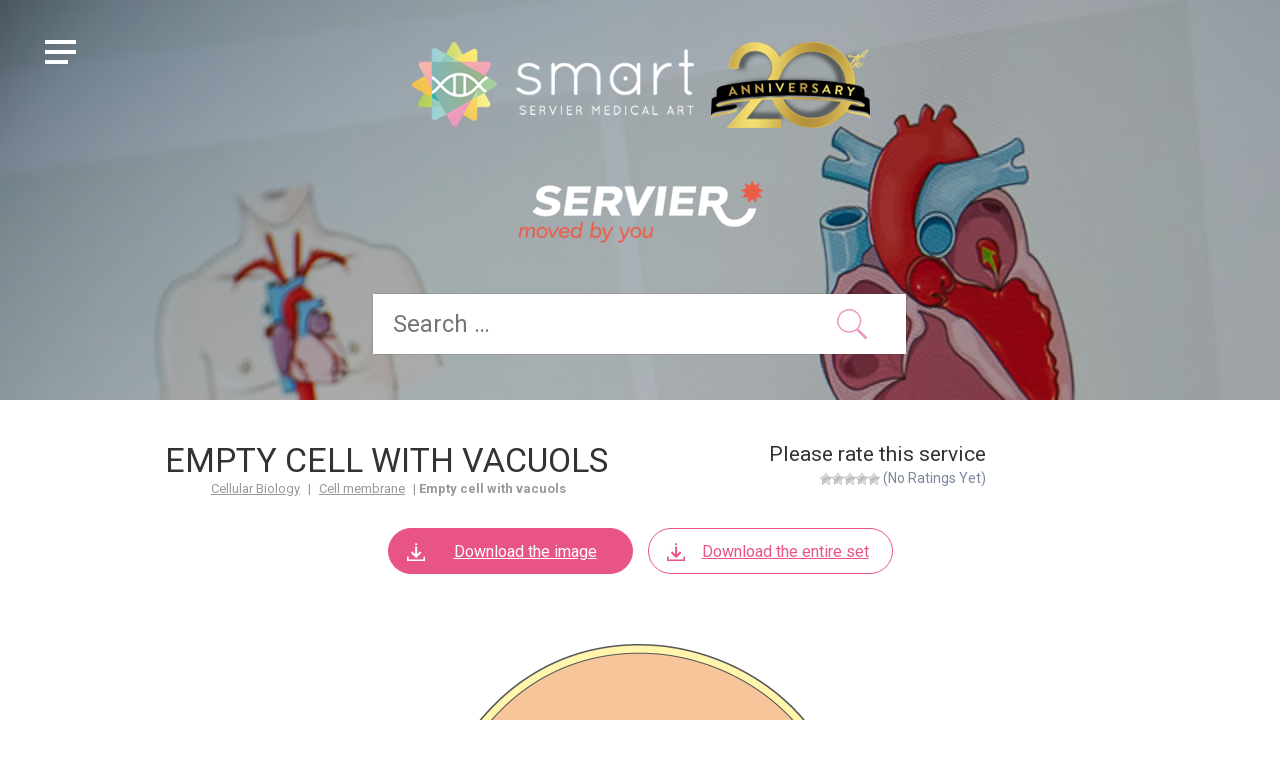

--- FILE ---
content_type: text/html; charset=UTF-8
request_url: https://smart.servier.com/smart_image/empty-cell-with-vacuols-orange/
body_size: 14516
content:
<!DOCTYPE html>

<html lang="en-US" class="no-js">

<head>
	<meta name="google-site-verification" content="tYjrjX5kHLdnf1DFCZSVPeHMzrAEvh7tk9nQzV7DkmA" />
	<meta charset="UTF-8">
	<meta http-equiv="X-UA-Compatible" content="IE=edge">
	<meta name="viewport" content="width=device-width, initial-scale=1.0, maximum-scale=1.0, user-scalable=0"/>
	<title>Empty cell with vacuols - Servier Medical Art</title>
	
<!-- Didomi -->	
<script defer src="[data-uri]"></script>	

<!-- Google Tag Manager -->
<script defer src="[data-uri]"></script>
<!-- End Google Tag Manager -->
	
	<meta name='robots' content='index, follow, max-image-preview:large, max-snippet:-1, max-video-preview:-1' />

	<!-- This site is optimized with the Yoast SEO plugin v26.8 - https://yoast.com/product/yoast-seo-wordpress/ -->
	<link rel="canonical" href="https://smart.servier.com/smart_image/empty-cell-with-vacuols-orange/" />
	<meta property="og:locale" content="en_US" />
	<meta property="og:type" content="article" />
	<meta property="og:title" content="Empty cell with vacuols - Servier Medical Art" />
	<meta property="og:url" content="https://smart.servier.com/smart_image/empty-cell-with-vacuols-orange/" />
	<meta property="og:site_name" content="Servier Medical Art" />
	<meta property="article:publisher" content="https://fr-fr.facebook.com/Servier/" />
	<meta property="article:modified_time" content="2023-06-13T12:47:00+00:00" />
	<meta property="og:image" content="https://smart.servier.com/wp-content/uploads/2016/10/cell_2vaccote_3.png" />
	<meta property="og:image:width" content="411" />
	<meta property="og:image:height" content="378" />
	<meta property="og:image:type" content="image/png" />
	<meta name="twitter:card" content="summary_large_image" />
	<meta name="twitter:site" content="@servier" />
	<script type="application/ld+json" class="yoast-schema-graph">{"@context":"https://schema.org","@graph":[{"@type":"WebPage","@id":"https://smart.servier.com/smart_image/empty-cell-with-vacuols-orange/","url":"https://smart.servier.com/smart_image/empty-cell-with-vacuols-orange/","name":"Empty cell with vacuols - Servier Medical Art","isPartOf":{"@id":"https://smart.servier.com/#website"},"primaryImageOfPage":{"@id":"https://smart.servier.com/smart_image/empty-cell-with-vacuols-orange/#primaryimage"},"image":{"@id":"https://smart.servier.com/smart_image/empty-cell-with-vacuols-orange/#primaryimage"},"thumbnailUrl":"https://smart.servier.com/wp-content/uploads/2016/10/cell_2vaccote_3.png","datePublished":"2016-10-11T09:29:01+00:00","dateModified":"2023-06-13T12:47:00+00:00","breadcrumb":{"@id":"https://smart.servier.com/smart_image/empty-cell-with-vacuols-orange/#breadcrumb"},"inLanguage":"en-US","potentialAction":[{"@type":"ReadAction","target":["https://smart.servier.com/smart_image/empty-cell-with-vacuols-orange/"]}]},{"@type":"ImageObject","inLanguage":"en-US","@id":"https://smart.servier.com/smart_image/empty-cell-with-vacuols-orange/#primaryimage","url":"https://smart.servier.com/wp-content/uploads/2016/10/cell_2vaccote_3.png","contentUrl":"https://smart.servier.com/wp-content/uploads/2016/10/cell_2vaccote_3.png","width":411,"height":378,"caption":"Cellule vide avec vacuoles"},{"@type":"BreadcrumbList","@id":"https://smart.servier.com/smart_image/empty-cell-with-vacuols-orange/#breadcrumb","itemListElement":[{"@type":"ListItem","position":1,"name":"SMArt Images","item":"https://smart.servier.com/smart_image/"},{"@type":"ListItem","position":2,"name":"Empty cell with vacuols"}]},{"@type":"WebSite","@id":"https://smart.servier.com/#website","url":"https://smart.servier.com/","name":"Servier Medical Art","description":"3000 free medical images","publisher":{"@id":"https://smart.servier.com/#organization"},"potentialAction":[{"@type":"SearchAction","target":{"@type":"EntryPoint","urlTemplate":"https://smart.servier.com/?s={search_term_string}"},"query-input":{"@type":"PropertyValueSpecification","valueRequired":true,"valueName":"search_term_string"}}],"inLanguage":"en-US"},{"@type":"Organization","@id":"https://smart.servier.com/#organization","name":"Servier","url":"https://smart.servier.com/","logo":{"@type":"ImageObject","inLanguage":"en-US","@id":"https://smart.servier.com/#/schema/logo/image/","url":"https://smart.servier.com/wp-content/uploads/2022/10/Servier_Logo_Sign_RVB.png","contentUrl":"https://smart.servier.com/wp-content/uploads/2022/10/Servier_Logo_Sign_RVB.png","width":300,"height":100,"caption":"Servier"},"image":{"@id":"https://smart.servier.com/#/schema/logo/image/"},"sameAs":["https://fr-fr.facebook.com/Servier/","https://x.com/servier","https://www.linkedin.com/company/servier"]}]}</script>
	<!-- / Yoast SEO plugin. -->


<link rel='dns-prefetch' href='//fonts.googleapis.com' />
<style id='wp-img-auto-sizes-contain-inline-css' type='text/css'>
img:is([sizes=auto i],[sizes^="auto," i]){contain-intrinsic-size:3000px 1500px}
/*# sourceURL=wp-img-auto-sizes-contain-inline-css */
</style>
<style id='wp-block-library-inline-css' type='text/css'>
:root{--wp-block-synced-color:#7a00df;--wp-block-synced-color--rgb:122,0,223;--wp-bound-block-color:var(--wp-block-synced-color);--wp-editor-canvas-background:#ddd;--wp-admin-theme-color:#007cba;--wp-admin-theme-color--rgb:0,124,186;--wp-admin-theme-color-darker-10:#006ba1;--wp-admin-theme-color-darker-10--rgb:0,107,160.5;--wp-admin-theme-color-darker-20:#005a87;--wp-admin-theme-color-darker-20--rgb:0,90,135;--wp-admin-border-width-focus:2px}@media (min-resolution:192dpi){:root{--wp-admin-border-width-focus:1.5px}}.wp-element-button{cursor:pointer}:root .has-very-light-gray-background-color{background-color:#eee}:root .has-very-dark-gray-background-color{background-color:#313131}:root .has-very-light-gray-color{color:#eee}:root .has-very-dark-gray-color{color:#313131}:root .has-vivid-green-cyan-to-vivid-cyan-blue-gradient-background{background:linear-gradient(135deg,#00d084,#0693e3)}:root .has-purple-crush-gradient-background{background:linear-gradient(135deg,#34e2e4,#4721fb 50%,#ab1dfe)}:root .has-hazy-dawn-gradient-background{background:linear-gradient(135deg,#faaca8,#dad0ec)}:root .has-subdued-olive-gradient-background{background:linear-gradient(135deg,#fafae1,#67a671)}:root .has-atomic-cream-gradient-background{background:linear-gradient(135deg,#fdd79a,#004a59)}:root .has-nightshade-gradient-background{background:linear-gradient(135deg,#330968,#31cdcf)}:root .has-midnight-gradient-background{background:linear-gradient(135deg,#020381,#2874fc)}:root{--wp--preset--font-size--normal:16px;--wp--preset--font-size--huge:42px}.has-regular-font-size{font-size:1em}.has-larger-font-size{font-size:2.625em}.has-normal-font-size{font-size:var(--wp--preset--font-size--normal)}.has-huge-font-size{font-size:var(--wp--preset--font-size--huge)}.has-text-align-center{text-align:center}.has-text-align-left{text-align:left}.has-text-align-right{text-align:right}.has-fit-text{white-space:nowrap!important}#end-resizable-editor-section{display:none}.aligncenter{clear:both}.items-justified-left{justify-content:flex-start}.items-justified-center{justify-content:center}.items-justified-right{justify-content:flex-end}.items-justified-space-between{justify-content:space-between}.screen-reader-text{border:0;clip-path:inset(50%);height:1px;margin:-1px;overflow:hidden;padding:0;position:absolute;width:1px;word-wrap:normal!important}.screen-reader-text:focus{background-color:#ddd;clip-path:none;color:#444;display:block;font-size:1em;height:auto;left:5px;line-height:normal;padding:15px 23px 14px;text-decoration:none;top:5px;width:auto;z-index:100000}html :where(.has-border-color){border-style:solid}html :where([style*=border-top-color]){border-top-style:solid}html :where([style*=border-right-color]){border-right-style:solid}html :where([style*=border-bottom-color]){border-bottom-style:solid}html :where([style*=border-left-color]){border-left-style:solid}html :where([style*=border-width]){border-style:solid}html :where([style*=border-top-width]){border-top-style:solid}html :where([style*=border-right-width]){border-right-style:solid}html :where([style*=border-bottom-width]){border-bottom-style:solid}html :where([style*=border-left-width]){border-left-style:solid}html :where(img[class*=wp-image-]){height:auto;max-width:100%}:where(figure){margin:0 0 1em}html :where(.is-position-sticky){--wp-admin--admin-bar--position-offset:var(--wp-admin--admin-bar--height,0px)}@media screen and (max-width:600px){html :where(.is-position-sticky){--wp-admin--admin-bar--position-offset:0px}}

/*# sourceURL=wp-block-library-inline-css */
</style><link rel='stylesheet' id='wp-block-paragraph-css' href='https://smart.servier.com/wp-includes/blocks/paragraph/style.min.css' type='text/css' media='all' />
<style id='global-styles-inline-css' type='text/css'>
:root{--wp--preset--aspect-ratio--square: 1;--wp--preset--aspect-ratio--4-3: 4/3;--wp--preset--aspect-ratio--3-4: 3/4;--wp--preset--aspect-ratio--3-2: 3/2;--wp--preset--aspect-ratio--2-3: 2/3;--wp--preset--aspect-ratio--16-9: 16/9;--wp--preset--aspect-ratio--9-16: 9/16;--wp--preset--color--black: #000000;--wp--preset--color--cyan-bluish-gray: #abb8c3;--wp--preset--color--white: #ffffff;--wp--preset--color--pale-pink: #f78da7;--wp--preset--color--vivid-red: #cf2e2e;--wp--preset--color--luminous-vivid-orange: #ff6900;--wp--preset--color--luminous-vivid-amber: #fcb900;--wp--preset--color--light-green-cyan: #7bdcb5;--wp--preset--color--vivid-green-cyan: #00d084;--wp--preset--color--pale-cyan-blue: #8ed1fc;--wp--preset--color--vivid-cyan-blue: #0693e3;--wp--preset--color--vivid-purple: #9b51e0;--wp--preset--gradient--vivid-cyan-blue-to-vivid-purple: linear-gradient(135deg,rgb(6,147,227) 0%,rgb(155,81,224) 100%);--wp--preset--gradient--light-green-cyan-to-vivid-green-cyan: linear-gradient(135deg,rgb(122,220,180) 0%,rgb(0,208,130) 100%);--wp--preset--gradient--luminous-vivid-amber-to-luminous-vivid-orange: linear-gradient(135deg,rgb(252,185,0) 0%,rgb(255,105,0) 100%);--wp--preset--gradient--luminous-vivid-orange-to-vivid-red: linear-gradient(135deg,rgb(255,105,0) 0%,rgb(207,46,46) 100%);--wp--preset--gradient--very-light-gray-to-cyan-bluish-gray: linear-gradient(135deg,rgb(238,238,238) 0%,rgb(169,184,195) 100%);--wp--preset--gradient--cool-to-warm-spectrum: linear-gradient(135deg,rgb(74,234,220) 0%,rgb(151,120,209) 20%,rgb(207,42,186) 40%,rgb(238,44,130) 60%,rgb(251,105,98) 80%,rgb(254,248,76) 100%);--wp--preset--gradient--blush-light-purple: linear-gradient(135deg,rgb(255,206,236) 0%,rgb(152,150,240) 100%);--wp--preset--gradient--blush-bordeaux: linear-gradient(135deg,rgb(254,205,165) 0%,rgb(254,45,45) 50%,rgb(107,0,62) 100%);--wp--preset--gradient--luminous-dusk: linear-gradient(135deg,rgb(255,203,112) 0%,rgb(199,81,192) 50%,rgb(65,88,208) 100%);--wp--preset--gradient--pale-ocean: linear-gradient(135deg,rgb(255,245,203) 0%,rgb(182,227,212) 50%,rgb(51,167,181) 100%);--wp--preset--gradient--electric-grass: linear-gradient(135deg,rgb(202,248,128) 0%,rgb(113,206,126) 100%);--wp--preset--gradient--midnight: linear-gradient(135deg,rgb(2,3,129) 0%,rgb(40,116,252) 100%);--wp--preset--font-size--small: 13px;--wp--preset--font-size--medium: 20px;--wp--preset--font-size--large: 36px;--wp--preset--font-size--x-large: 42px;--wp--preset--spacing--20: 0.44rem;--wp--preset--spacing--30: 0.67rem;--wp--preset--spacing--40: 1rem;--wp--preset--spacing--50: 1.5rem;--wp--preset--spacing--60: 2.25rem;--wp--preset--spacing--70: 3.38rem;--wp--preset--spacing--80: 5.06rem;--wp--preset--shadow--natural: 6px 6px 9px rgba(0, 0, 0, 0.2);--wp--preset--shadow--deep: 12px 12px 50px rgba(0, 0, 0, 0.4);--wp--preset--shadow--sharp: 6px 6px 0px rgba(0, 0, 0, 0.2);--wp--preset--shadow--outlined: 6px 6px 0px -3px rgb(255, 255, 255), 6px 6px rgb(0, 0, 0);--wp--preset--shadow--crisp: 6px 6px 0px rgb(0, 0, 0);}:where(.is-layout-flex){gap: 0.5em;}:where(.is-layout-grid){gap: 0.5em;}body .is-layout-flex{display: flex;}.is-layout-flex{flex-wrap: wrap;align-items: center;}.is-layout-flex > :is(*, div){margin: 0;}body .is-layout-grid{display: grid;}.is-layout-grid > :is(*, div){margin: 0;}:where(.wp-block-columns.is-layout-flex){gap: 2em;}:where(.wp-block-columns.is-layout-grid){gap: 2em;}:where(.wp-block-post-template.is-layout-flex){gap: 1.25em;}:where(.wp-block-post-template.is-layout-grid){gap: 1.25em;}.has-black-color{color: var(--wp--preset--color--black) !important;}.has-cyan-bluish-gray-color{color: var(--wp--preset--color--cyan-bluish-gray) !important;}.has-white-color{color: var(--wp--preset--color--white) !important;}.has-pale-pink-color{color: var(--wp--preset--color--pale-pink) !important;}.has-vivid-red-color{color: var(--wp--preset--color--vivid-red) !important;}.has-luminous-vivid-orange-color{color: var(--wp--preset--color--luminous-vivid-orange) !important;}.has-luminous-vivid-amber-color{color: var(--wp--preset--color--luminous-vivid-amber) !important;}.has-light-green-cyan-color{color: var(--wp--preset--color--light-green-cyan) !important;}.has-vivid-green-cyan-color{color: var(--wp--preset--color--vivid-green-cyan) !important;}.has-pale-cyan-blue-color{color: var(--wp--preset--color--pale-cyan-blue) !important;}.has-vivid-cyan-blue-color{color: var(--wp--preset--color--vivid-cyan-blue) !important;}.has-vivid-purple-color{color: var(--wp--preset--color--vivid-purple) !important;}.has-black-background-color{background-color: var(--wp--preset--color--black) !important;}.has-cyan-bluish-gray-background-color{background-color: var(--wp--preset--color--cyan-bluish-gray) !important;}.has-white-background-color{background-color: var(--wp--preset--color--white) !important;}.has-pale-pink-background-color{background-color: var(--wp--preset--color--pale-pink) !important;}.has-vivid-red-background-color{background-color: var(--wp--preset--color--vivid-red) !important;}.has-luminous-vivid-orange-background-color{background-color: var(--wp--preset--color--luminous-vivid-orange) !important;}.has-luminous-vivid-amber-background-color{background-color: var(--wp--preset--color--luminous-vivid-amber) !important;}.has-light-green-cyan-background-color{background-color: var(--wp--preset--color--light-green-cyan) !important;}.has-vivid-green-cyan-background-color{background-color: var(--wp--preset--color--vivid-green-cyan) !important;}.has-pale-cyan-blue-background-color{background-color: var(--wp--preset--color--pale-cyan-blue) !important;}.has-vivid-cyan-blue-background-color{background-color: var(--wp--preset--color--vivid-cyan-blue) !important;}.has-vivid-purple-background-color{background-color: var(--wp--preset--color--vivid-purple) !important;}.has-black-border-color{border-color: var(--wp--preset--color--black) !important;}.has-cyan-bluish-gray-border-color{border-color: var(--wp--preset--color--cyan-bluish-gray) !important;}.has-white-border-color{border-color: var(--wp--preset--color--white) !important;}.has-pale-pink-border-color{border-color: var(--wp--preset--color--pale-pink) !important;}.has-vivid-red-border-color{border-color: var(--wp--preset--color--vivid-red) !important;}.has-luminous-vivid-orange-border-color{border-color: var(--wp--preset--color--luminous-vivid-orange) !important;}.has-luminous-vivid-amber-border-color{border-color: var(--wp--preset--color--luminous-vivid-amber) !important;}.has-light-green-cyan-border-color{border-color: var(--wp--preset--color--light-green-cyan) !important;}.has-vivid-green-cyan-border-color{border-color: var(--wp--preset--color--vivid-green-cyan) !important;}.has-pale-cyan-blue-border-color{border-color: var(--wp--preset--color--pale-cyan-blue) !important;}.has-vivid-cyan-blue-border-color{border-color: var(--wp--preset--color--vivid-cyan-blue) !important;}.has-vivid-purple-border-color{border-color: var(--wp--preset--color--vivid-purple) !important;}.has-vivid-cyan-blue-to-vivid-purple-gradient-background{background: var(--wp--preset--gradient--vivid-cyan-blue-to-vivid-purple) !important;}.has-light-green-cyan-to-vivid-green-cyan-gradient-background{background: var(--wp--preset--gradient--light-green-cyan-to-vivid-green-cyan) !important;}.has-luminous-vivid-amber-to-luminous-vivid-orange-gradient-background{background: var(--wp--preset--gradient--luminous-vivid-amber-to-luminous-vivid-orange) !important;}.has-luminous-vivid-orange-to-vivid-red-gradient-background{background: var(--wp--preset--gradient--luminous-vivid-orange-to-vivid-red) !important;}.has-very-light-gray-to-cyan-bluish-gray-gradient-background{background: var(--wp--preset--gradient--very-light-gray-to-cyan-bluish-gray) !important;}.has-cool-to-warm-spectrum-gradient-background{background: var(--wp--preset--gradient--cool-to-warm-spectrum) !important;}.has-blush-light-purple-gradient-background{background: var(--wp--preset--gradient--blush-light-purple) !important;}.has-blush-bordeaux-gradient-background{background: var(--wp--preset--gradient--blush-bordeaux) !important;}.has-luminous-dusk-gradient-background{background: var(--wp--preset--gradient--luminous-dusk) !important;}.has-pale-ocean-gradient-background{background: var(--wp--preset--gradient--pale-ocean) !important;}.has-electric-grass-gradient-background{background: var(--wp--preset--gradient--electric-grass) !important;}.has-midnight-gradient-background{background: var(--wp--preset--gradient--midnight) !important;}.has-small-font-size{font-size: var(--wp--preset--font-size--small) !important;}.has-medium-font-size{font-size: var(--wp--preset--font-size--medium) !important;}.has-large-font-size{font-size: var(--wp--preset--font-size--large) !important;}.has-x-large-font-size{font-size: var(--wp--preset--font-size--x-large) !important;}
/*# sourceURL=global-styles-inline-css */
</style>

<style id='classic-theme-styles-inline-css' type='text/css'>
/*! This file is auto-generated */
.wp-block-button__link{color:#fff;background-color:#32373c;border-radius:9999px;box-shadow:none;text-decoration:none;padding:calc(.667em + 2px) calc(1.333em + 2px);font-size:1.125em}.wp-block-file__button{background:#32373c;color:#fff;text-decoration:none}
/*# sourceURL=/wp-includes/css/classic-themes.min.css */
</style>
<link rel='stylesheet' id='wp-postratings-css' href='https://smart.servier.com/wp-content/cache/autoptimize/css/autoptimize_single_c9dc6f1ef374d733a82d1682278e5b55.css' type='text/css' media='all' />
<link rel='stylesheet' id='smart-fonts-css' href='https://fonts.googleapis.com/css?family=Alfa+Slab+One%7CGentium+Basic%7CQuicksand%3A700&#038;subset=latin%2Clatin-ext' type='text/css' media='all' />
<link rel='stylesheet' id='smart-vendors-css' href='https://smart.servier.com/wp-content/cache/autoptimize/css/autoptimize_single_99d8121ecb9674c33325dd5ddd05b645.css' type='text/css' media='all' />
<link rel='stylesheet' id='smart-slick-theme-css' href='https://smart.servier.com/wp-content/cache/autoptimize/css/autoptimize_single_44af23f116ecc9ad8670744ba0cccf68.css' type='text/css' media='all' />
<link rel='stylesheet' id='smart-slick-css' href='https://smart.servier.com/wp-content/cache/autoptimize/css/autoptimize_single_f38b2db10e01b1572732a3191d538707.css' type='text/css' media='all' />
<link rel='stylesheet' id='smart-icons-css' href='https://smart.servier.com/wp-content/cache/autoptimize/css/autoptimize_single_badfe7cad9190a37c51a10e3b942a9ff.css' type='text/css' media='all' />
<link rel='stylesheet' id='smart-scrollbar-css' href='https://smart.servier.com/wp-content/themes/smart/assets/css/jquery.mCustomScrollbar.min.css' type='text/css' media='all' />
<link rel='stylesheet' id='smart-css-style-css' href='https://smart.servier.com/wp-content/cache/autoptimize/css/autoptimize_single_1b1dc82d7dd56a8bc96fd0906931c569.css' type='text/css' media='all' />
<link rel='stylesheet' id='fancybox-css' href='https://smart.servier.com/wp-content/plugins/easy-fancybox/fancybox/1.5.4/jquery.fancybox.min.css' type='text/css' media='screen' />
<link rel='stylesheet' id='tablepress-default-css' href='https://smart.servier.com/wp-content/tablepress-combined.min.css' type='text/css' media='all' />
<link rel='stylesheet' id='mm-compiled-options-mobmenu-css' href='https://smart.servier.com/wp-content/cache/autoptimize/css/autoptimize_single_91f0a839d661154ec738dd24c7779e36.css' type='text/css' media='all' />
<link rel='stylesheet' id='mm-google-webfont-roboto-css' href='//fonts.googleapis.com/css?family=Roboto%3Ainherit%2C100%2C400&#038;subset=latin%2Clatin-ext' type='text/css' media='all' />
<link rel='stylesheet' id='mm-google-webfont-dosis-css' href='//fonts.googleapis.com/css?family=Dosis%3Ainherit%2C400&#038;subset=latin%2Clatin-ext' type='text/css' media='all' />
<link rel='stylesheet' id='cssmobmenu-icons-css' href='https://smart.servier.com/wp-content/cache/autoptimize/css/autoptimize_single_718fe426387df8914538d894c0655f81.css' type='text/css' media='all' />
<link rel='stylesheet' id='cssmobmenu-css' href='https://smart.servier.com/wp-content/cache/autoptimize/css/autoptimize_single_62bd0bbb7661b81231fdf47aa5e637c7.css' type='text/css' media='all' />
<script defer type="text/javascript" src="https://smart.servier.com/wp-includes/js/jquery/jquery.min.js" id="jquery-core-js"></script>
<script defer type="text/javascript" src="https://smart.servier.com/wp-includes/js/jquery/jquery-migrate.min.js" id="jquery-migrate-js"></script>
<script defer type="text/javascript" src="https://smart.servier.com/wp-content/cache/autoptimize/js/autoptimize_single_1a7a1c044f6f8909b5ea70ca382daaaa.js" id="mobmenujs-js"></script>
<link rel='shortlink' href='https://smart.servier.com/?p=1494' />
<script defer src="[data-uri]"></script>
    <!-- web_app_config -->
    <meta name="mobile-web-app-capable" content="yes">
    <meta name="msapplication-TileColor" content="#6fc199">
    <!-- web_app_config -->
<link rel="icon" href="https://smart.servier.com/wp-content/uploads/2019/08/cropped-Logosmart-favicon-32x32.png" sizes="32x32" />
<link rel="icon" href="https://smart.servier.com/wp-content/uploads/2019/08/cropped-Logosmart-favicon-192x192.png" sizes="192x192" />
<link rel="apple-touch-icon" href="https://smart.servier.com/wp-content/uploads/2019/08/cropped-Logosmart-favicon-180x180.png" />
<meta name="msapplication-TileImage" content="https://smart.servier.com/wp-content/uploads/2019/08/cropped-Logosmart-favicon-270x270.png" />
		<style type="text/css" id="wp-custom-css">
			/* Enter Your Custom CSS Here */

.grecaptcha-badge {
   visibility: collapse !important;  
}

/* CF7 */

.wpcf7-submit {
	background: #323c8e;
	width: 100px;
	color: #ffffff;
}

.wpcf7-form label {
	color: #323c8e;
	font-weight: normal;
}

.wpcf7-form .contact-submit {
	text-align: left;
}

/* // BEGIN OF THE ADD */

body {
	overflow: auto !important;
}

/* hide the footer categories on navigation , to be deleted once the decision is taken */
#custom_html-1 li:nth-child(2),
#custom_html-1 li:nth-child(4),
#custom_html-1 li:nth-child(6) { display:none!important; }

footer .centerBlock {
	text-align: center;
}

footer .menuBottom ul {
	display: inline-block;
	text-align: center;
}

footer .menuBottom ul li {
    float: left;
    margin-top: 12px;
}

footer .menuBottom ul li::after {
	margin: 0 8px 0 8px;
	content: "|"
}

footer .menuBottom ul li:last-child::after {
	margin: 0;
	content: ""
}

#custom_html-1 li:nth-child(5) {
	padding-left:0px!important;	
}

/* // END OF THE ADD */		</style>
			
</head>

<body class="page-image page mob-menu-slideout-over" >

<div class="pre-loader">
	<div class="load-icon">
		<img draggable="false" width="42" height="42" src="https://smart.servier.com/wp-content/themes/smart/assets/img/ajax-loader.gif" alt="picture">
	</div>
</div><!--.pre-loader-->
<main id="main-content" class="main-content">
		
	
		<header class="header" role="banner">
		<div class="row-no-margin">  <div class="col-lg-12 main-nav" style="
			background-image: url('https://smart.servier.com/wp-content/themes/smart/assets/img/banner/header-default.jpg')"> 				
				<section class="header-navigation">
    <div class="row colp0">
        <div class="col-sm-4 col-xs-12">

        </div>
		<div class="col-sm-12 col-xs-12">
			<div  class="center-block">
				<span class="logo-smart">
					<a href="https://smart.servier.com">
						<img class="img-responsive" alt="logo SMART" src="https://smart.servier.com/wp-content/themes/smart/assets/img/LogoSmart-20th.png" />
					</a></span>
				<br class="br-logo"/>
				<span class="logo-servier">
					<a href="https://www.servier.com" target="_blank">
						<img class="img-responsive" alt="logo Servier" src="https://smart.servier.com/wp-content/themes/smart/assets/img/LogoServier-light.png" />
					</a></span>
			</div>
        </div>
        <div class="col-sm-4 col-xs-12">
                    </div>
        
    </div>
</section><!--/.header-navigation-->
	
									
				<section class="header-search-form">
    <div class="row">
        <div class="col-sm-10 col-sm-offset-1 col-md-8 col-md-offset-2">
            <form role="search" method="get" class="search-form" action="https://smart.servier.com/">
    <label>
        <input type="search" class="search-field" placeholder="Search &hellip;" value="" name="s" />
    </label>
    <input type="submit" class="search-submit" value="" />
</form>        </div>
    </div>
</section><!--/.header-search-form-->				<!-- <a class="allppt_button" href="/image-kits-by-category/" > Download all slide set </a> -->

							</div>
					</div><!--/.container-->
		
			</header><!-- /.header -->

	<section id="page-content" class="page-content page-smart-image ">
				<div class="container-fluid">
				<div class="row top-row">
					<div class="col-back">
										</div>
					<div class="col-title">
						<h1>Empty cell with vacuols</h1>
						<nav class="nav-breadcrumb hidden-xs" role="navigation">
    <div class="container-fluid">
                <a href="https://smart.servier.com/category/cellular-biology/">Cellular Biology</a> | <a href="https://smart.servier.com/category/cellular-biology/cell-membrane/">Cell membrane</a> | <b>Empty cell with vacuols</b>    </div>
</nav><!--/.nav-breadcrumb-->

					</div>
									
					<div class="col-rating">
												<span>Please rate this service</span>
						<div id="post-ratings-1494" class="post-ratings" data-nonce="a7ef60bfff"><img id="rating_1494_1" src="https://smart.servier.com/wp-content/plugins/wp-postratings/images/stars/rating_off.gif" alt="1 Star" title="1 Star" onmouseover="current_rating(1494, 1, '1 Star');" onmouseout="ratings_off(0, 0, 0);" onclick="rate_post();" onkeypress="rate_post();" style="cursor: pointer; border: 0px;" /><img id="rating_1494_2" src="https://smart.servier.com/wp-content/plugins/wp-postratings/images/stars/rating_off.gif" alt="2 Stars" title="2 Stars" onmouseover="current_rating(1494, 2, '2 Stars');" onmouseout="ratings_off(0, 0, 0);" onclick="rate_post();" onkeypress="rate_post();" style="cursor: pointer; border: 0px;" /><img id="rating_1494_3" src="https://smart.servier.com/wp-content/plugins/wp-postratings/images/stars/rating_off.gif" alt="3 Stars" title="3 Stars" onmouseover="current_rating(1494, 3, '3 Stars');" onmouseout="ratings_off(0, 0, 0);" onclick="rate_post();" onkeypress="rate_post();" style="cursor: pointer; border: 0px;" /><img id="rating_1494_4" src="https://smart.servier.com/wp-content/plugins/wp-postratings/images/stars/rating_off.gif" alt="4 Stars" title="4 Stars" onmouseover="current_rating(1494, 4, '4 Stars');" onmouseout="ratings_off(0, 0, 0);" onclick="rate_post();" onkeypress="rate_post();" style="cursor: pointer; border: 0px;" /><img id="rating_1494_5" src="https://smart.servier.com/wp-content/plugins/wp-postratings/images/stars/rating_off.gif" alt="5 Stars" title="5 Stars" onmouseover="current_rating(1494, 5, '5 Stars');" onmouseout="ratings_off(0, 0, 0);" onclick="rate_post();" onkeypress="rate_post();" style="cursor: pointer; border: 0px;" /> (No Ratings Yet)<br /><span class="post-ratings-text" id="ratings_1494_text"></span></div>					</div>
									</div>
								<div class="row">
					<div class="col-sm-12">
													<section class="widget widget-download infos-widget hidden-xs">
								<a href="https://smart.servier.com/wp-content/uploads/2016/10/cell_2vaccote_3.png" download class="btn btn-default btn-block btn-pink btn-download"><i class="icon-custom-new-download"></i>Download the image</a><a href="https://smart.servier.com/wp-content/uploads/2016/10/SMART-Cell-membrane.pptx" download class="btn btn-default btn-block btn-white btn-download"><i class="icon-custom-new-download"></i>Download the entire set</a>
							</section>
											</div>
				</div>
								<div class="row">
					<div class="col-sm-12 nopadding">
						<div class="wrap-content">

														
																								<section class="widget widget-download infos-widget visible-xs mb15">
										<a href="https://smart.servier.com/wp-content/uploads/2016/10/cell_2vaccote_3.png" download class="btn btn-default btn-block btn-pink btn-download"><i class="icon-custom-new-download"></i>Download the image</a><a href="https://smart.servier.com/wp-content/uploads/2016/10/SMART-Cell-membrane.pptx" download class="btn btn-default btn-block btn-white btn-download"><i class="icon-custom-new-download"></i>Download the entire set</a>
									</section>
															
																	<section class="thumbnail-image-wrapper">
										<!-- <div class="explanations">
										 To get high definition vector images,<br/>select <a class="pink" href="https://smart.servier.com/wp-content/uploads/2016/10/SMART-Cell-membrane.pptx" >Download all slide set</a>
										<br/>
										<br/>
										To get a regular PNG image,<br/>select <a class="pink" href="https://smart.servier.com/wp-content/uploads/2016/10/cell_2vaccote_3.png" download>Download the image</a>
										</div> -->
										<img src="https://smart.servier.com/wp-content/uploads/2016/10/cell_2vaccote_3.png" width="411" height="378"  />
									</section><!--/.thumbnail-image-wrapper-->
															
							<section class="copyright-wrapper">
															</section>
							
														

						</div>
					</div>
				</div>
			
		</div><!--/.container-->
		
		<div class="page-content bg-grey">
			<div class="container-fluid">
										<nav class="smart-image-tags">
							<ul class="list-tags">
								<li><a href="https://smart.servier.com/tag/cells/" class="btn btn-tag">Cells</a></li> 							</ul>
						</nav>
						<hr>
							
						<section class="related-content related-images wrap-content">
		<header>
			<a href="https://smart.servier.com/category/cellular-biology/cell-membrane/" class="btn btn-tag pull-right">See all <i class="icon-custom-fleche ml10"></i></a>
			<h2>Other results from this series</h2>
		</header>

		<div class="row mb30">
							
				<article class="result-thumbnail col-sm-4" id="result-thumbnail-1526">
					<div>
						<a class="result-thumbnail-image" href="https://smart.servier.com/smart_image/smart-cell-yellow-blue/">
							<div class="result-thumbnail-image-wrapper">
								<img width="300" height="223" src="https://smart.servier.com/wp-content/uploads/2016/10/cellule_11-300x223.png" class="img-responsive wp-post-image" alt="Cellule" draggable="false" decoding="async" fetchpriority="high" srcset="https://smart.servier.com/wp-content/uploads/2016/10/cellule_11-300x223.png 300w, https://smart.servier.com/wp-content/uploads/2016/10/cellule_11-230x171.png 230w, https://smart.servier.com/wp-content/uploads/2016/10/cellule_11-250x186.png 250w, https://smart.servier.com/wp-content/uploads/2016/10/cellule_11.png 451w" sizes="(max-width: 300px) 100vw, 300px" />							</div>
						</a>
					
						<div class="result-thumbnail-heading">
							<h3><a href="https://smart.servier.com/smart_image/smart-cell-yellow-blue/">Empty cell</a></h3>
							<p>
																		<a href="https://smart.servier.com/category/cellular-biology/cell-membrane/" title="Cell membrane">
										Cell membrane									</a>
															</p>
						</div>
					
						<ul class="result-thumbnail-links">
							<li>
								<a href="https://smart.servier.com/smart_image/smart-cell-yellow-blue/" data-action="tooltip" data-title="view" class="btn-view">
								</a>
							</li>
							<li>
								<a download href="https://smart.servier.com/wp-content/uploads/2016/10/cellule_11.png" data-action="tooltip" data-title="Download" class="btn-dl ">
								</a>
							</li>
							<li>
								<a download href="https://smart.servier.com/wp-content/uploads/2016/10/SMART-Cell-membrane.pptx" data-action="tooltip" data-title="Download the entire set" class="btn-dl-entire ">
								</a>
							</li>
						</ul>
					</div>
				</article><!-- #result-thumbnail-1526 -->
							
				<article class="result-thumbnail col-sm-4" id="result-thumbnail-1800">
					<div>
						<a class="result-thumbnail-image" href="https://smart.servier.com/smart_image/phospholipid-blue/">
							<div class="result-thumbnail-image-wrapper">
								<img width="38" height="79" src="https://smart.servier.com/wp-content/uploads/2016/10/phospholipide_11.png" class="img-responsive wp-post-image" alt="Phospholipide" draggable="false" decoding="async" />							</div>
						</a>
					
						<div class="result-thumbnail-heading">
							<h3><a href="https://smart.servier.com/smart_image/phospholipid-blue/">Phospholipid</a></h3>
							<p>
																		<a href="https://smart.servier.com/category/cellular-biology/cell-membrane/" title="Cell membrane">
										Cell membrane									</a>
															</p>
						</div>
					
						<ul class="result-thumbnail-links">
							<li>
								<a href="https://smart.servier.com/smart_image/phospholipid-blue/" data-action="tooltip" data-title="view" class="btn-view">
								</a>
							</li>
							<li>
								<a download href="https://smart.servier.com/wp-content/uploads/2016/10/phospholipide_11.png" data-action="tooltip" data-title="Download" class="btn-dl ">
								</a>
							</li>
							<li>
								<a download href="https://smart.servier.com/wp-content/uploads/2016/10/SMART-Cell-membrane.pptx" data-action="tooltip" data-title="Download the entire set" class="btn-dl-entire ">
								</a>
							</li>
						</ul>
					</div>
				</article><!-- #result-thumbnail-1800 -->
							
				<article class="result-thumbnail col-sm-4" id="result-thumbnail-1498">
					<div>
						<a class="result-thumbnail-image" href="https://smart.servier.com/smart_image/smart-empty-cell-with-vacuols/">
							<div class="result-thumbnail-image-wrapper">
								<img width="300" height="276" src="https://smart.servier.com/wp-content/uploads/2016/10/cell_2vacface_1-300x276.png" class="img-responsive wp-post-image" alt="Cellule vide avec vacuoles" draggable="false" decoding="async" srcset="https://smart.servier.com/wp-content/uploads/2016/10/cell_2vacface_1-300x276.png 300w, https://smart.servier.com/wp-content/uploads/2016/10/cell_2vacface_1-230x212.png 230w, https://smart.servier.com/wp-content/uploads/2016/10/cell_2vacface_1-250x230.png 250w, https://smart.servier.com/wp-content/uploads/2016/10/cell_2vacface_1.png 411w" sizes="(max-width: 300px) 100vw, 300px" />							</div>
						</a>
					
						<div class="result-thumbnail-heading">
							<h3><a href="https://smart.servier.com/smart_image/smart-empty-cell-with-vacuols/">Empty cell with vacuols</a></h3>
							<p>
																		<a href="https://smart.servier.com/category/cellular-biology/cell-membrane/" title="Cell membrane">
										Cell membrane									</a>
															</p>
						</div>
					
						<ul class="result-thumbnail-links">
							<li>
								<a href="https://smart.servier.com/smart_image/smart-empty-cell-with-vacuols/" data-action="tooltip" data-title="view" class="btn-view">
								</a>
							</li>
							<li>
								<a download href="https://smart.servier.com/wp-content/uploads/2016/10/cell_2vacface_1.png" data-action="tooltip" data-title="Download" class="btn-dl ">
								</a>
							</li>
							<li>
								<a download href="https://smart.servier.com/wp-content/uploads/2016/10/SMART-Cell-membrane.pptx" data-action="tooltip" data-title="Download the entire set" class="btn-dl-entire ">
								</a>
							</li>
						</ul>
					</div>
				</article><!-- #result-thumbnail-1498 -->
					</div>
	</section>
	<hr>
		
					
	<section class="related-content related-powerpoint wrap-content">
		<header>
			<h2>Available in PPT</h2>
		</header>

		<div class="row mb30">
			
			<article class="result-thumbnail col-sm-4" id="result-thumbnail-1494">
     		<div>
						<a class="result-thumbnail-image" href="https://smart.servier.com/smart_image/empty-cell-with-vacuols-orange/">
							<div class="result-thumbnail-image-wrapper">
                        <img width="250" height="230" src="https://smart.servier.com/wp-content/themes/smart/assets/img/result-thumbnail/thumbnail-result-img-default.png" class="img-responsive" />            	</div>
						</a>

					<div class="result-thumbnail-heading">
						<h3>Cell membrane</h3>
					                                                    <p>
																<a href="https://smart.servier.com/category/cellular-biology/cell-membrane/">Cell membrane</a><span class="o-40"> - </span>                            </p>
                    				</div>

								<ul class="result-thumbnail-links">
					<li>
						<a download href="https://smart.servier.com/wp-content/uploads/2016/10/SMART-Cell-membrane.pptx" data-action="tooltip" data-title="Download" class="btn-dl">
						</a>
					</li>
				</ul>
							</article><!-- /.result-thumbnail -->
		</div>
	</section><!--/.related-content-->
			</div>
		</div>
		
				
	</section><!-- #page-content -->
	
	
	

	<footer class="footer show-lazy">
		<div class="container-fluid">
			<div class="footer-inner">
				<div class="row">
					<!--Col-->
					<div class="col-item col-sm-4 col-xs-12">
						<div id="block-11" class="widget widget_block"><p xmlns:cc="https://creativecommons.org/ns#" xmlns:dct="https://purl.org/dc/terms/">Servier Medical Art is licensed under <a href="https://creativecommons.org/licenses/by/4.0/" target="_blank" rel="license noopener noreferrer" style="display:inline-block;">CC BY 4.0<img decoding="async" style="height:22px!important;margin-left:3px;vertical-align:text-bottom;" src="https://mirrors.creativecommons.org/presskit/icons/cc.svg"><img decoding="async" style="height:22px!important;margin-left:3px;vertical-align:text-bottom;" src="https://mirrors.creativecommons.org/presskit/icons/by.svg"></a></p>
<p>This license requires that reusers give credit to the creator. It allows reusers to distribute, remix, adapt, and build upon the material in any medium or format, even for commercial purposes. <a href="https://smart.servier.com/citation-sharing/">More info</a></p>
<p>&nbsp;</p>
<p>SERVIER MEDICAL ART</p>
<p>A service to medicine provided by Les Laboratoires Servier<br>
<a href="https://www.servier.com" target="_blank" rel="noopener noreferrer">www.servier.com</a></p>
<p><img loading="lazy" decoding="async" class="alignnone size-full wp-image-10913" src="https://smart.servier.com/wp-content/uploads/2022/10/Servier_Logo_Sign_RVB.png" alt="" width="300" height="100"></p></div>					</div>
					<!--Col-->
					<div class="col-item col-sm-4 col-xs-12 centerBlock">
                        <div id="block-12" class="widget widget_block"><script defer type='text/javascript' src='https://eservier.com/view_webform_v2.js?u=F&webforms_id=h'></script></div>						<div class="menuBottom centerBlock">
												</div>
					</div>
                    <div class="clear visible-xs"></div>

                    <!--Col-->
					<div class="col-item col-sm-4 col-xs-12">
													<div id="nav_menu-7" class="widget widget_nav_menu"><div class="menu-footer-links-en-container"><ul id="menu-footer-links-en" class="menu"><li id="menu-item-19637" class="menu-item menu-item-type-post_type menu-item-object-page menu-item-19637"><a href="https://smart.servier.com/image-kits-by-category/">Image Kits by Category</a></li>
<li id="menu-item-16266" class="menu-item menu-item-type-post_type menu-item-object-page menu-item-16266"><a href="https://smart.servier.com/educational-tools/">Educational Tools</a></li>
<li id="menu-item-19751" class="menu-item menu-item-type-post_type menu-item-object-page menu-item-19751"><a href="https://smart.servier.com/how-to-cite-servier-medical-art/">How to Cite Servier Medical Art</a></li>
<li id="menu-item-19781" class="menu-item menu-item-type-post_type menu-item-object-page menu-item-19781"><a href="https://smart.servier.com/using-smart-images-what-you-can-do/">Using SMART Images — What You Can Do</a></li>
<li id="menu-item-15978" class="menu-item menu-item-type-post_type menu-item-object-page menu-item-15978"><a href="https://smart.servier.com/tips-and-tricks/">Tips &#038; Tricks</a></li>
<li id="menu-item-15094" class="menu-item menu-item-type-post_type menu-item-object-page menu-item-15094"><a href="https://smart.servier.com/tutorial-video/">Tutorial videos</a></li>
<li id="menu-item-19757" class="menu-item menu-item-type-post_type menu-item-object-page menu-item-19757"><a href="https://smart.servier.com/share-your-scientific-publications/">Share Your Scientific Publications</a></li>
<li id="menu-item-15518" class="menu-item menu-item-type-post_type menu-item-object-page menu-item-15518"><a href="https://smart.servier.com/smart-news/">SMART News</a></li>
<li id="menu-item-9757" class="menu-item menu-item-type-post_type menu-item-object-page menu-item-9757"><a href="https://smart.servier.com/terms-of-use/">Terms of use</a></li>
<li id="menu-item-20080" class="menu-item menu-item-type-post_type menu-item-object-page menu-item-20080"><a href="https://smart.servier.com/data-privacy-policy/">Data Privacy Policy</a></li>
<li id="menu-item-15266" class="menu-item menu-item-type-post_type menu-item-object-page menu-item-15266"><a href="https://smart.servier.com/cookies-policy/">Cookies Policy</a></li>
<li id="menu-item-10886" class="menu-item menu-item-type-custom menu-item-object-custom menu-item-10886"><a target="_blank" href="https://servier.com/en/contact/report-a-side-effect/">Report a side effect</a></li>
<li id="menu-item-15028" class="didomiCookiePanel menu-item menu-item-type-custom menu-item-object-custom menu-item-15028"><a href="#">Cookies panel</a></li>
<li id="menu-item-10889" class="menu-item menu-item-type-post_type menu-item-object-page menu-item-10889"><a href="https://smart.servier.com/contact/">Contact Us</a></li>
</ul></div></div>											</div>
				</div>
			</div>
		</div>
	</footer><!-- /footer -->

</main><!-- /#main-content -->

<script type="speculationrules">
{"prefetch":[{"source":"document","where":{"and":[{"href_matches":"/*"},{"not":{"href_matches":["/wp-*.php","/wp-admin/*","/wp-content/uploads/*","/wp-content/*","/wp-content/plugins/*","/wp-content/themes/smart/*","/*\\?(.+)"]}},{"not":{"selector_matches":"a[rel~=\"nofollow\"]"}},{"not":{"selector_matches":".no-prefetch, .no-prefetch a"}}]},"eagerness":"conservative"}]}
</script>
<div class="mobmenu-overlay"></div><div class="mob-menu-header-holder mobmenu"  data-menu-display="mob-menu-slideout-over" data-open-icon="down-open" data-close-icon="up-open"><div  class="mobmenul-container"><a href="#" class="mobmenu-left-bt mobmenu-trigger-action" data-panel-target="mobmenu-left-panel" aria-label="Left Menu Button"><i class="mob-icon-menu mob-menu-icon"></i><i class="mob-icon-cancel-1 mob-cancel-button"></i></a></div><div class="mobmenur-container"></div></div>
		<div class="mobmenu-left-alignment mobmenu-panel mobmenu-left-panel  ">
		<a href="#" class="mobmenu-left-bt" aria-label="Left Menu Button"><i class="mob-icon-cancel-1 mob-cancel-button"></i></a>

		<div class="mobmenu-content">
					<ul class="leftmtop">
				<li id="block-7" class="widget widget_block widget_text">
<p></p>
</li>			</ul>
		<div class="menu-header-menu-en-container"><ul id="mobmenuleft" class="wp-mobile-menu" role="menubar" aria-label="Main navigation for mobile devices"><li role="none"  class="menu-item menu-item-type-post_type menu-item-object-page menu-item-home menu-item-11288"><a href="https://smart.servier.com/" role="menuitem" class="">Home</a></li><li role="none"  class="menu-item menu-item-type-post_type menu-item-object-page menu-item-19638"><a href="https://smart.servier.com/image-kits-by-category/" role="menuitem" class="">Image Kits by Category</a></li><li role="none"  class="menu-item menu-item-type-post_type menu-item-object-page menu-item-16267"><a href="https://smart.servier.com/educational-tools/" role="menuitem" class="">Educational Tools</a></li><li role="none"  class="menu-item menu-item-type-post_type menu-item-object-page menu-item-19754"><a href="https://smart.servier.com/how-to-cite-servier-medical-art/" role="menuitem" class="">How to Cite Servier Medical Art</a></li><li role="none"  class="menu-item menu-item-type-post_type menu-item-object-page menu-item-19279"><a href="https://smart.servier.com/using-smart-images-what-you-can-do/" role="menuitem" class="">Using SMART Images — What You Can Do</a></li><li role="none"  class="menu-item menu-item-type-post_type menu-item-object-page menu-item-15979"><a href="https://smart.servier.com/tips-and-tricks/" role="menuitem" class="">Tips and Tricks</a></li><li role="none"  class="menu-item menu-item-type-post_type menu-item-object-page menu-item-15093"><a href="https://smart.servier.com/tutorial-video/" role="menuitem" class="">Tutorial Videos</a></li><li role="none"  class="menu-item menu-item-type-post_type menu-item-object-page menu-item-14642"><a href="https://smart.servier.com/smart-news/" role="menuitem" class="">SMART News</a></li><li role="none"  class="menu-item menu-item-type-post_type menu-item-object-page menu-item-11299"><a href="https://smart.servier.com/contact/" role="menuitem" class="">Contact Us</a></li></ul></div>
		</div><div class="mob-menu-left-bg-holder"></div></div>

		<script defer id="wp-postratings-js-extra" src="[data-uri]"></script>
<script defer type="text/javascript" src="https://smart.servier.com/wp-content/cache/autoptimize/js/autoptimize_single_830dae7fb9dfd5ac1879a83dd028083d.js" id="wp-postratings-js"></script>
<script defer type="text/javascript" src="https://smart.servier.com/wp-content/themes/smart/assets/js/jquery-ui.min.js" id="smart-js-jquery-ui-js"></script>
<script defer type="text/javascript" src="https://smart.servier.com/wp-content/themes/smart/assets/js/slick.min.js" id="smart-js-slick-js"></script>
<script defer type="text/javascript" src="https://smart.servier.com/wp-content/themes/smart/assets/js/jquery.mCustomScrollbar.min.js" id="smart-js-scrollbar-js"></script>
<script defer id="smart-js-main-js-extra" src="[data-uri]"></script>
<script defer type="text/javascript" src="https://smart.servier.com/wp-content/cache/autoptimize/js/autoptimize_single_f7fe12b1cb0e69be5f452920456e0244.js" id="smart-js-main-js"></script>
<script defer type="text/javascript" src="https://smart.servier.com/wp-content/plugins/easy-fancybox/vendor/purify.min.js" id="fancybox-purify-js"></script>
<script defer id="jquery-fancybox-js-extra" src="[data-uri]"></script>
<script defer type="text/javascript" src="https://smart.servier.com/wp-content/plugins/easy-fancybox/fancybox/1.5.4/jquery.fancybox.min.js" id="jquery-fancybox-js"></script>
<script defer id="jquery-fancybox-js-after" src="[data-uri]"></script>
<script defer type="text/javascript" src="https://smart.servier.com/wp-content/plugins/easy-fancybox/vendor/jquery.easing.min.js" id="jquery-easing-js"></script>

</body>
</html>

<!-- Dynamic page generated in 0.116 seconds. -->
<!-- Cached page generated by WP-Super-Cache on 2026-01-23 15:53:34 -->

<!-- Compression = gzip -->